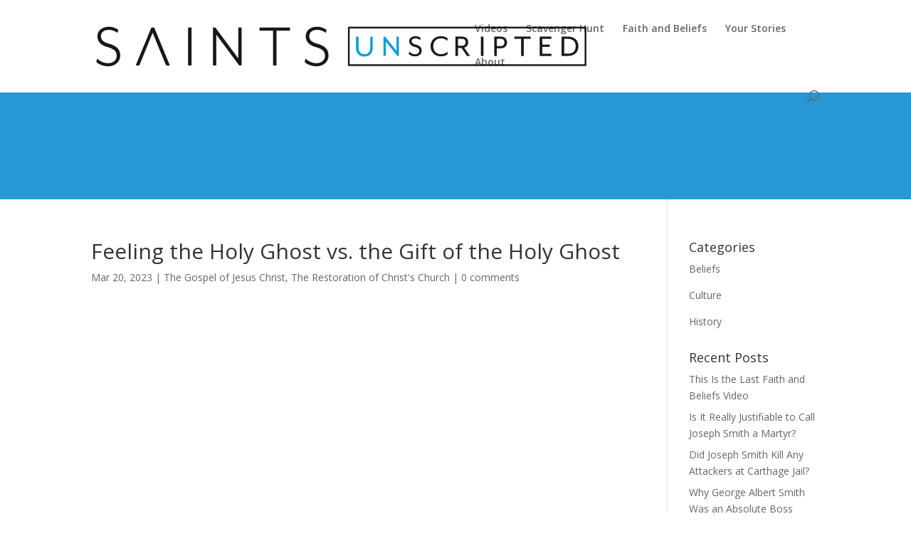

--- FILE ---
content_type: text/css
request_url: https://saintsunscripted.com/wp-content/themes/divi-child/style.css?ver=4.21.0
body_size: -285
content:
/*
Theme Name:     Divi-child
Description:    
Author:         pframe
Template:       Divi

(optional values you can add: Theme URI, Author URI, Version, License, License URI, Tags, Text Domain)
*/


--- FILE ---
content_type: text/plain
request_url: https://www.google-analytics.com/j/collect?v=1&_v=j102&a=1442998687&t=pageview&_s=1&dl=https%3A%2F%2Fsaintsunscripted.com%2Ffaith-and-beliefs%2Fthe-gospel-of-jesus-christ%2Ffeeling-holy-ghost-vs-gift-of-the-holy-ghost%2F&ul=en-us%40posix&dt=Feeling%20the%20Holy%20Ghost%20vs.%20the%20Gift%20of%20the%20Holy%20Ghost%20-%20Saints%20Unscripted&sr=1280x720&vp=1280x720&_u=YADAAEABAAAAACAAI~&jid=58977405&gjid=854778831&cid=849128715.1768608856&tid=UA-26371727-36&_gid=1710771900.1768608861&_r=1&_slc=1&gtm=45He61e1n81KRSV2J8v895530806za200zd895530806&gcd=13l3l3l3l1l1&dma=0&tag_exp=103116026~103200004~104527906~104528501~104684208~104684211~105391253~115938466~115938468~116682877~117041588&z=293666432
body_size: -570
content:
2,cG-JRCNCJEWEE

--- FILE ---
content_type: text/javascript
request_url: https://saintsunscripted.com/wp-content/themes/divi-child/touchswipe.js
body_size: 16564
content:
/*!
 * @fileOverview TouchSwipe - jQuery Plugin
 * @version 1.6.18
 *
 * @author Matt Bryson http://www.github.com/mattbryson
 * @see https://github.com/mattbryson/TouchSwipe-Jquery-Plugin
 * @see http://labs.rampinteractive.co.uk/touchSwipe/
 * @see http://plugins.jquery.com/project/touchSwipe
 * @license
 * Copyright (c) 2010-2015 Matt Bryson
 * Dual licensed under the MIT or GPL Version 2 licenses.
 *
 */
/*
 *
 * Changelog
 * $Date: 2010-12-12 (Wed, 12 Dec 2010) $
 * $version: 1.0.0
 * $version: 1.0.1 - removed multibyte comments
 *
 * $Date: 2011-21-02 (Mon, 21 Feb 2011) $
 * $version: 1.1.0 	- added allowPageScroll property to allow swiping and scrolling of page
 *					- changed handler signatures so one handler can be used for multiple events
 * $Date: 2011-23-02 (Wed, 23 Feb 2011) $
 * $version: 1.2.0 	- added click handler. This is fired if the user simply clicks and does not swipe. The event object and click target are passed to handler.
 *					- If you use the http://code.google.com/p/jquery-ui-for-ipad-and-iphone/ plugin, you can also assign jQuery mouse events to children of a touchSwipe object.
 * $version: 1.2.1 	- removed console log!
 *
 * $version: 1.2.2 	- Fixed bug where scope was not preserved in callback methods.
 *
 * $Date: 2011-28-04 (Thurs, 28 April 2011) $
 * $version: 1.2.4 	- Changed licence terms to be MIT or GPL inline with jQuery. Added check for support of touch events to stop non compatible browsers erroring.
 *
 * $Date: 2011-27-09 (Tues, 27 September 2011) $
 * $version: 1.2.5 	- Added support for testing swipes with mouse on desktop browser (thanks to https://github.com/joelhy)
 *
 * $Date: 2012-14-05 (Mon, 14 May 2012) $
 * $version: 1.2.6 	- Added timeThreshold between start and end touch, so user can ignore slow swipes (thanks to Mark Chase). Default is null, all swipes are detected
 *
 * $Date: 2012-05-06 (Tues, 05 June 2012) $
 * $version: 1.2.7 	- Changed time threshold to have null default for backwards compatibility. Added duration param passed back in events, and refactored how time is handled.
 *
 * $Date: 2012-05-06 (Tues, 05 June 2012) $
 * $version: 1.2.8 	- Added the possibility to return a value like null or false in the trigger callback. In that way we can control when the touch start/move should take effect or not (simply by returning in some cases return null; or return false;) This effects the ontouchstart/ontouchmove event.
 *
 * $Date: 2012-06-06 (Wed, 06 June 2012) $
 * $version: 1.3.0 	- Refactored whole plugin to allow for methods to be executed, as well as exposed defaults for user override. Added 'enable', 'disable', and 'destroy' methods
 *
 * $Date: 2012-05-06 (Fri, 05 June 2012) $
 * $version: 1.3.1 	- Bug fixes  - bind() with false as last argument is no longer supported in jQuery 1.6, also, if you just click, the duration is now returned correctly.
 *
 * $Date: 2012-29-07 (Sun, 29 July 2012) $
 * $version: 1.3.2	- Added fallbackToMouseEvents option to NOT capture mouse events on non touch devices.
 * 			- Added "all" fingers value to the fingers property, so any combination of fingers triggers the swipe, allowing event handlers to check the finger count
 *
 * $Date: 2012-09-08 (Thurs, 9 Aug 2012) $
 * $version: 1.3.3	- Code tidy prep for min version
 *
 * $Date: 2012-04-10 (wed, 4 Oct 2012) $
 * $version: 1.4.0	- Added pinch support, pinchIn and pinchOut
 *
 * $Date: 2012-11-10 (Thurs, 11 Oct 2012) $
 * $version: 1.5.0	- Added excludedElements, a jquery selector that specifies child elements that do NOT trigger swipes. By default, this is .noSwipe
 *
 * $Date: 2012-22-10 (Mon, 22 Oct 2012) $
 * $version: 1.5.1	- Fixed bug with jQuery 1.8 and trailing comma in excludedElements
 *					- Fixed bug with IE and eventPreventDefault()
 * $Date: 2013-01-12 (Fri, 12 Jan 2013) $
 * $version: 1.6.0	- Fixed bugs with pinching, mainly when both pinch and swipe enabled, as well as adding time threshold for multifinger gestures, so releasing one finger beofre the other doesnt trigger as single finger gesture.
 *					- made the demo site all static local HTML pages so they can be run locally by a developer
 *					- added jsDoc comments and added documentation for the plugin
 *					- code tidy
 *					- added triggerOnTouchLeave property that will end the event when the user swipes off the element.
 * $Date: 2013-03-23 (Sat, 23 Mar 2013) $
 * $version: 1.6.1	- Added support for ie8 touch events
 * $version: 1.6.2	- Added support for events binding with on / off / bind in jQ for all callback names.
 *                   - Deprecated the 'click' handler in favour of tap.
 *                   - added cancelThreshold property
 *                   - added option method to update init options at runtime
 * $version 1.6.3    - added doubletap, longtap events and longTapThreshold, doubleTapThreshold property
 *
 * $Date: 2013-04-04 (Thurs, 04 April 2013) $
 * $version 1.6.4    - Fixed bug with cancelThreshold introduced in 1.6.3, where swipe status no longer fired start event, and stopped once swiping back.
 *
 * $Date: 2013-08-24 (Sat, 24 Aug 2013) $
 * $version 1.6.5    - Merged a few pull requests fixing various bugs, added AMD support.
 *
 * $Date: 2014-06-04 (Wed, 04 June 2014) $
 * $version 1.6.6 	- Merge of pull requests.
 *    				- IE10 touch support
 *    				- Only prevent default event handling on valid swipe
 *    				- Separate license/changelog comment
 *    				- Detect if the swipe is valid at the end of the touch event.
 *    				- Pass fingerdata to event handlers.
 *    				- Add 'hold' gesture
 *    				- Be more tolerant about the tap distance
 *    				- Typos and minor fixes
 *
 * $Date: 2015-22-01 (Thurs, 22 Jan 2015) $
 * $version 1.6.7    - Added patch from https://github.com/mattbryson/TouchSwipe-Jquery-Plugin/issues/206 to fix memory leak
 *
 * $Date: 2015-2-2 (Mon, 2 Feb 2015) $
 * $version 1.6.8    - Added preventDefaultEvents option to proxy events regardless.
 *					- Fixed issue with swipe and pinch not triggering at the same time
 *
 * $Date: 2015-9-6 (Tues, 9 June 2015) $
 * $version 1.6.9    - Added PR from jdalton/hybrid to fix pointer events
 *					- Added scrolling demo
 *					- Added version property to plugin
 *
 * $Date: 2015-1-10 (Wed, 1 October 2015) $
 * $version 1.6.10    - Added PR from beatspace to fix tap events
 * $version 1.6.11    - Added PRs from indri-indri ( Doc tidyup), kkirsche ( Bower tidy up ), UziTech (preventDefaultEvents fixes )
 *					 - Allowed setting multiple options via .swipe("options", options_hash) and more simply .swipe(options_hash) or exisitng instances
 * $version 1.6.12    - Fixed bug with multi finger releases above 2 not triggering events
 *
 * $Date: 2015-12-18 (Fri, 18 December 2015) $
 * $version 1.6.13    - Added PRs
 *                    - Fixed #267 allowPageScroll not working correctly
 * $version 1.6.14    - Fixed #220 / #248 doubletap not firing with swipes, #223 commonJS compatible
 * $version 1.6.15    - More bug fixes
 *
 * $Date: 2016-04-29 (Fri, 29 April 2016) $
 * $version 1.6.16    - Swipes with 0 distance now allow default events to trigger.  So tapping any form elements or A tags will allow default interaction, but swiping will trigger a swipe.
 *                       Removed the a, input, select etc from the excluded Children list as the 0 distance tap solves that issue.
 * $Date: 2016-05-19  (Fri, 29 April 2016) $
 * $version 1.6.17     - Fixed context issue when calling instance methods via $("selector").swipe("method");
 * $version 1.6.18     - now honors fallbackToMouseEvents=false for MS Pointer events when a Mouse is used.
 * 
 * $Date: 2018-09-17  (Mon, 17 September 2018) $
 * $version 1.6.19     - replaced jQuery bind with on, replaced deprecated `navigator.pointerEvents` with `window.PointerEvents`
 */
/**
 * See (http://jquery.com/).
 * @name $
 * @class
 * See the jQuery Library  (http://jquery.com/) for full details.  This just
 * documents the function and classes that are added to jQuery by this plug-in.
 */
/**
 * See (http://jquery.com/)
 * @name fn
 * @class
 * See the jQuery Library  (http://jquery.com/) for full details.  This just
 * documents the function and classes that are added to jQuery by this plug-in.
 * @memberOf $
 */
(function(factory) {
    if (typeof define === 'function' && define.amd && define.amd.jQuery) {
      // AMD. Register as anonymous module.
      define(['jquery'], factory);
    } else if (typeof module !== 'undefined' && module.exports) {
      // CommonJS Module
      factory(require("jquery"));
    } else {
      // Browser globals.
      factory(jQuery);
    }
  }(function($) {
    "use strict";
    //Constants
    var VERSION = "1.6.18",
      LEFT = "left",
      RIGHT = "right",
      UP = "up",
      DOWN = "down",
      IN = "in",
      OUT = "out",
      NONE = "none",
      AUTO = "auto",
      SWIPE = "swipe",
      PINCH = "pinch",
      TAP = "tap",
      DOUBLE_TAP = "doubletap",
      LONG_TAP = "longtap",
      HOLD = "hold",
      HORIZONTAL = "horizontal",
      VERTICAL = "vertical",
      ALL_FINGERS = "all",
      DOUBLE_TAP_THRESHOLD = 10,
      PHASE_START = "start",
      PHASE_MOVE = "move",
      PHASE_END = "end",
      PHASE_CANCEL = "cancel",
      SUPPORTS_TOUCH = 'ontouchstart' in window,
      SUPPORTS_POINTER_IE10 = window.navigator.msPointerEnabled && !window.PointerEvent && !SUPPORTS_TOUCH,
      SUPPORTS_POINTER = (window.PointerEvent || window.navigator.msPointerEnabled) && !SUPPORTS_TOUCH,
      PLUGIN_NS = 'TouchSwipe';
    /**
    * The default configuration, and available options to configure touch swipe with.
    * You can set the default values by updating any of the properties prior to instantiation.
    * @name $.fn.swipe.defaults
    * @namespace
    * @property {int} [fingers=1] The number of fingers to detect in a swipe. Any swipes that do not meet this requirement will NOT trigger swipe handlers.
    * @property {int} [threshold=75] The number of pixels that the user must move their finger by before it is considered a swipe.
    * @property {int} [cancelThreshold=null] The number of pixels that the user must move their finger back from the original swipe direction to cancel the gesture.
    * @property {int} [pinchThreshold=20] The number of pixels that the user must pinch their finger by before it is considered a pinch.
    * @property {int} [maxTimeThreshold=null] Time, in milliseconds, between touchStart and touchEnd must NOT exceed in order to be considered a swipe.
    * @property {int} [fingerReleaseThreshold=250] Time in milliseconds between releasing multiple fingers.  If 2 fingers are down, and are released one after the other, if they are within this threshold, it counts as a simultaneous release.
    * @property {int} [longTapThreshold=500] Time in milliseconds between tap and release for a long tap
    * @property {int} [doubleTapThreshold=200] Time in milliseconds between 2 taps to count as a double tap
    * @property {function} [swipe=null] A handler to catch all swipes. See {@link $.fn.swipe#event:swipe}
    * @property {function} [swipeLeft=null] A handler that is triggered for "left" swipes. See {@link $.fn.swipe#event:swipeLeft}
    * @property {function} [swipeRight=null] A handler that is triggered for "right" swipes. See {@link $.fn.swipe#event:swipeRight}
    * @property {function} [swipeUp=null] A handler that is triggered for "up" swipes. See {@link $.fn.swipe#event:swipeUp}
    * @property {function} [swipeDown=null] A handler that is triggered for "down" swipes. See {@link $.fn.swipe#event:swipeDown}
    * @property {function} [swipeStatus=null] A handler triggered for every phase of the swipe. See {@link $.fn.swipe#event:swipeStatus}
    * @property {function} [pinchIn=null] A handler triggered for pinch in events. See {@link $.fn.swipe#event:pinchIn}
    * @property {function} [pinchOut=null] A handler triggered for pinch out events. See {@link $.fn.swipe#event:pinchOut}
    * @property {function} [pinchStatus=null] A handler triggered for every phase of a pinch. See {@link $.fn.swipe#event:pinchStatus}
    * @property {function} [tap=null] A handler triggered when a user just taps on the item, rather than swipes it. If they do not move, tap is triggered, if they do move, it is not.
    * @property {function} [doubleTap=null] A handler triggered when a user double taps on the item. The delay between taps can be set with the doubleTapThreshold property. See {@link $.fn.swipe.defaults#doubleTapThreshold}
    * @property {function} [longTap=null] A handler triggered when a user long taps on the item. The delay between start and end can be set with the longTapThreshold property. See {@link $.fn.swipe.defaults#longTapThreshold}
    * @property (function) [hold=null] A handler triggered when a user reaches longTapThreshold on the item. See {@link $.fn.swipe.defaults#longTapThreshold}
    * @property {boolean} [triggerOnTouchEnd=true] If true, the swipe events are triggered when the touch end event is received (user releases finger).  If false, it will be triggered on reaching the threshold, and then cancel the touch event automatically.
    * @property {boolean} [triggerOnTouchLeave=false] If true, then when the user leaves the swipe object, the swipe will end and trigger appropriate handlers.
    * @property {string|undefined} [allowPageScroll='auto'] How the browser handles page scrolls when the user is swiping on a touchSwipe object. See {@link $.fn.swipe.pageScroll}.  <br/><br/>
                      <code>"auto"</code> : all undefined swipes will cause the page to scroll in that direction. <br/>
                      <code>"none"</code> : the page will not scroll when user swipes. <br/>
                      <code>"horizontal"</code> : will force page to scroll on horizontal swipes. <br/>
                      <code>"vertical"</code> : will force page to scroll on vertical swipes. <br/>
    * @property {boolean} [fallbackToMouseEvents=true] If true mouse events are used when run on a non touch device, false will stop swipes being triggered by mouse events on non touch devices.
    * @property {string} [excludedElements=".noSwipe"] A jquery selector that specifies child elements that do NOT trigger swipes. By default this excludes elements with the class .noSwipe .
    * @property {boolean} [preventDefaultEvents=true] by default default events are cancelled, so the page doesn't move.  You can disable this so both native events fire as well as your handlers.
    */
    var defaults = {
      fingers: 1,
      threshold: 75,
      cancelThreshold: null,
      pinchThreshold: 20,
      maxTimeThreshold: null,
      fingerReleaseThreshold: 250,
      longTapThreshold: 500,
      doubleTapThreshold: 200,
      swipe: null,
      swipeLeft: null,
      swipeRight: null,
      swipeUp: null,
      swipeDown: null,
      swipeStatus: null,
      pinchIn: null,
      pinchOut: null,
      pinchStatus: null,
      click: null, //Deprecated since 1.6.2
      tap: null,
      doubleTap: null,
      longTap: null,
      hold: null,
      triggerOnTouchEnd: true,
      triggerOnTouchLeave: false,
      allowPageScroll: "auto",
      fallbackToMouseEvents: true,
      excludedElements: ".noSwipe",
      preventDefaultEvents: true
    };
    /**
     * Applies TouchSwipe behaviour to one or more jQuery objects.
     * The TouchSwipe plugin can be instantiated via this method, or methods within
     * TouchSwipe can be executed via this method as per jQuery plugin architecture.
     * An existing plugin can have its options changed simply by re calling .swipe(options)
     * @see TouchSwipe
     * @class
     * @param {Mixed} method If the current DOMNode is a TouchSwipe object, and <code>method</code> is a TouchSwipe method, then
     * the <code>method</code> is executed, and any following arguments are passed to the TouchSwipe method.
     * If <code>method</code> is an object, then the TouchSwipe class is instantiated on the current DOMNode, passing the
     * configuration properties defined in the object. See TouchSwipe
     *
     */
    $.fn.swipe = function(method) {
      var $this = $(this),
        plugin = $this.data(PLUGIN_NS);
      //Check if we are already instantiated and trying to execute a method
      if (plugin && typeof method === 'string') {
        if (plugin[method]) {
          return plugin[method].apply(plugin, Array.prototype.slice.call(arguments, 1));
        } else {
          $.error('Method ' + method + ' does not exist on jQuery.swipe');
        }
      }
      //Else update existing plugin with new options hash
      else if (plugin && typeof method === 'object') {
        plugin['option'].apply(plugin, arguments);
      }
      //Else not instantiated and trying to pass init object (or nothing)
      else if (!plugin && (typeof method === 'object' || !method)) {
        return init.apply(this, arguments);
      }
      return $this;
    };
    /**
     * The version of the plugin
     * @readonly
     */
    $.fn.swipe.version = VERSION;
    //Expose our defaults so a user could override the plugin defaults
    $.fn.swipe.defaults = defaults;
    /**
     * The phases that a touch event goes through.  The <code>phase</code> is passed to the event handlers.
     * These properties are read only, attempting to change them will not alter the values passed to the event handlers.
     * @namespace
     * @readonly
     * @property {string} PHASE_START Constant indicating the start phase of the touch event. Value is <code>"start"</code>.
     * @property {string} PHASE_MOVE Constant indicating the move phase of the touch event. Value is <code>"move"</code>.
     * @property {string} PHASE_END Constant indicating the end phase of the touch event. Value is <code>"end"</code>.
     * @property {string} PHASE_CANCEL Constant indicating the cancel phase of the touch event. Value is <code>"cancel"</code>.
     */
    $.fn.swipe.phases = {
      PHASE_START: PHASE_START,
      PHASE_MOVE: PHASE_MOVE,
      PHASE_END: PHASE_END,
      PHASE_CANCEL: PHASE_CANCEL
    };
    /**
     * The direction constants that are passed to the event handlers.
     * These properties are read only, attempting to change them will not alter the values passed to the event handlers.
     * @namespace
     * @readonly
     * @property {string} LEFT Constant indicating the left direction. Value is <code>"left"</code>.
     * @property {string} RIGHT Constant indicating the right direction. Value is <code>"right"</code>.
     * @property {string} UP Constant indicating the up direction. Value is <code>"up"</code>.
     * @property {string} DOWN Constant indicating the down direction. Value is <code>"cancel"</code>.
     * @property {string} IN Constant indicating the in direction. Value is <code>"in"</code>.
     * @property {string} OUT Constant indicating the out direction. Value is <code>"out"</code>.
     */
    $.fn.swipe.directions = {
      LEFT: LEFT,
      RIGHT: RIGHT,
      UP: UP,
      DOWN: DOWN,
      IN: IN,
      OUT: OUT
    };
    /**
     * The page scroll constants that can be used to set the value of <code>allowPageScroll</code> option
     * These properties are read only
     * @namespace
     * @readonly
     * @see $.fn.swipe.defaults#allowPageScroll
     * @property {string} NONE Constant indicating no page scrolling is allowed. Value is <code>"none"</code>.
     * @property {string} HORIZONTAL Constant indicating horizontal page scrolling is allowed. Value is <code>"horizontal"</code>.
     * @property {string} VERTICAL Constant indicating vertical page scrolling is allowed. Value is <code>"vertical"</code>.
     * @property {string} AUTO Constant indicating either horizontal or vertical will be allowed, depending on the swipe handlers registered. Value is <code>"auto"</code>.
     */
    $.fn.swipe.pageScroll = {
      NONE: NONE,
      HORIZONTAL: HORIZONTAL,
      VERTICAL: VERTICAL,
      AUTO: AUTO
    };
    /**
     * Constants representing the number of fingers used in a swipe.  These are used to set both the value of <code>fingers</code> in the
     * options object, as well as the value of the <code>fingers</code> event property.
     * These properties are read only, attempting to change them will not alter the values passed to the event handlers.
     * @namespace
     * @readonly
     * @see $.fn.swipe.defaults#fingers
     * @property {string} ONE Constant indicating 1 finger is to be detected / was detected. Value is <code>1</code>.
     * @property {string} TWO Constant indicating 2 fingers are to be detected / were detected. Value is <code>2</code>.
     * @property {string} THREE Constant indicating 3 finger are to be detected / were detected. Value is <code>3</code>.
     * @property {string} FOUR Constant indicating 4 finger are to be detected / were detected. Not all devices support this. Value is <code>4</code>.
     * @property {string} FIVE Constant indicating 5 finger are to be detected / were detected. Not all devices support this. Value is <code>5</code>.
     * @property {string} ALL Constant indicating any combination of finger are to be detected.  Value is <code>"all"</code>.
     */
    $.fn.swipe.fingers = {
      ONE: 1,
      TWO: 2,
      THREE: 3,
      FOUR: 4,
      FIVE: 5,
      ALL: ALL_FINGERS
    };
    /**
     * Initialise the plugin for each DOM element matched
     * This creates a new instance of the main TouchSwipe class for each DOM element, and then
     * saves a reference to that instance in the elements data property.
     * @internal
     */
    function init(options) {
      //Prep and extend the options
      if (options && (options.allowPageScroll === undefined && (options.swipe !== undefined || options.swipeStatus !== undefined))) {
        options.allowPageScroll = NONE;
      }
      //Check for deprecated options
      //Ensure that any old click handlers are assigned to the new tap, unless we have a tap
      if (options.click !== undefined && options.tap === undefined) {
        options.tap = options.click;
      }
      if (!options) {
        options = {};
      }
      //pass empty object so we dont modify the defaults
      options = $.extend({}, $.fn.swipe.defaults, options);
      //For each element instantiate the plugin
      return this.each(function() {
        var $this = $(this);
        //Check we havent already initialised the plugin
        var plugin = $this.data(PLUGIN_NS);
        if (!plugin) {
          plugin = new TouchSwipe(this, options);
          $this.data(PLUGIN_NS, plugin);
        }
      });
    }
    /**
     * Main TouchSwipe Plugin Class.
     * Do not use this to construct your TouchSwipe object, use the jQuery plugin method $.fn.swipe(); {@link $.fn.swipe}
     * @private
     * @name TouchSwipe
     * @param {DOMNode} element The HTML DOM object to apply to plugin to
     * @param {Object} options The options to configure the plugin with.  @link {$.fn.swipe.defaults}
     * @see $.fh.swipe.defaults
     * @see $.fh.swipe
     * @class
     */
    function TouchSwipe(element, options) {
      //take a local/instacne level copy of the options - should make it this.options really...
      var options = $.extend({}, options);
      var useTouchEvents = (SUPPORTS_TOUCH || SUPPORTS_POINTER || !options.fallbackToMouseEvents),
        START_EV = useTouchEvents ? (SUPPORTS_POINTER ? (SUPPORTS_POINTER_IE10 ? 'MSPointerDown' : 'pointerdown') : 'touchstart') : 'mousedown',
        MOVE_EV = useTouchEvents ? (SUPPORTS_POINTER ? (SUPPORTS_POINTER_IE10 ? 'MSPointerMove' : 'pointermove') : 'touchmove') : 'mousemove',
        END_EV = useTouchEvents ? (SUPPORTS_POINTER ? (SUPPORTS_POINTER_IE10 ? 'MSPointerUp' : 'pointerup') : 'touchend') : 'mouseup',
        LEAVE_EV = useTouchEvents ? (SUPPORTS_POINTER ? 'mouseleave' : null) : 'mouseleave', //we manually detect leave on touch devices, so null event here
        CANCEL_EV = (SUPPORTS_POINTER ? (SUPPORTS_POINTER_IE10 ? 'MSPointerCancel' : 'pointercancel') : 'touchcancel');
      //touch properties
      var distance = 0,
        direction = null,
        currentDirection = null,
        duration = 0,
        startTouchesDistance = 0,
        endTouchesDistance = 0,
        pinchZoom = 1,
        pinchDistance = 0,
        pinchDirection = 0,
        maximumsMap = null;
      //jQuery wrapped element for this instance
      var $element = $(element);
      //Current phase of th touch cycle
      var phase = "start";
      // the current number of fingers being used.
      var fingerCount = 0;
      //track mouse points / delta
      var fingerData = {};
      //track times
      var startTime = 0,
        endTime = 0,
        previousTouchEndTime = 0,
        fingerCountAtRelease = 0,
        doubleTapStartTime = 0;
      //Timeouts
      var singleTapTimeout = null,
        holdTimeout = null;
      // Add gestures to all swipable areas if supported
      try {
        $element.on(START_EV, touchStart);
        $element.on(CANCEL_EV, touchCancel);
      } catch (e) {
        $.error('events not supported ' + START_EV + ',' + CANCEL_EV + ' on jQuery.swipe');
      }
      //
      //Public methods
      //
      /**
       * re-enables the swipe plugin with the previous configuration
       * @function
       * @name $.fn.swipe#enable
       * @return {DOMNode} The Dom element that was registered with TouchSwipe
       * @example $("#element").swipe("enable");
       */
      this.enable = function() {
        //Incase we are already enabled, clean up...
        this.disable();
        $element.on(START_EV, touchStart);
        $element.on(CANCEL_EV, touchCancel);
        return $element;
      };
      /**
       * disables the swipe plugin
       * @function
       * @name $.fn.swipe#disable
       * @return {DOMNode} The Dom element that is now registered with TouchSwipe
       * @example $("#element").swipe("disable");
       */
      this.disable = function() {
        removeListeners();
        return $element;
      };
      /**
       * Destroy the swipe plugin completely. To use any swipe methods, you must re initialise the plugin.
       * @function
       * @name $.fn.swipe#destroy
       * @example $("#element").swipe("destroy");
       */
      this.destroy = function() {
        removeListeners();
        $element.data(PLUGIN_NS, null);
        $element = null;
      };
      /**
       * Allows run time updating of the swipe configuration options.
       * @function
       * @name $.fn.swipe#option
       * @param {String} property The option property to get or set, or a has of multiple options to set
       * @param {Object} [value] The value to set the property to
       * @return {Object} If only a property name is passed, then that property value is returned. If nothing is passed the current options hash is returned.
       * @example $("#element").swipe("option", "threshold"); // return the threshold
       * @example $("#element").swipe("option", "threshold", 100); // set the threshold after init
       * @example $("#element").swipe("option", {threshold:100, fingers:3} ); // set multiple properties after init
       * @example $("#element").swipe({threshold:100, fingers:3} ); // set multiple properties after init - the "option" method is optional!
       * @example $("#element").swipe("option"); // Return the current options hash
       * @see $.fn.swipe.defaults
       *
       */
      this.option = function(property, value) {
        if (typeof property === 'object') {
          options = $.extend(options, property);
        } else if (options[property] !== undefined) {
          if (value === undefined) {
            return options[property];
          } else {
            options[property] = value;
          }
        } else if (!property) {
          return options;
        } else {
          $.error('Option ' + property + ' does not exist on jQuery.swipe.options');
        }
        return null;
      }
      //
      // Private methods
      //
      //
      // EVENTS
      //
      /**
       * Event handler for a touch start event.
       * Stops the default click event from triggering and stores where we touched
       * @inner
       * @param {object} jqEvent The normalised jQuery event object.
       */
      function touchStart(jqEvent) {
        //If we already in a touch event (a finger already in use) then ignore subsequent ones..
        if (getTouchInProgress()) {
          return;
        }
        //Check if this element matches any in the excluded elements selectors,  or its parent is excluded, if so, DON'T swipe
        if ($(jqEvent.target).closest(options.excludedElements, $element).length > 0) {
          return;
        }
        //As we use Jquery bind for events, we need to target the original event object
        //If these events are being programmatically triggered, we don't have an original event object, so use the Jq one.
        var event = jqEvent.originalEvent ? jqEvent.originalEvent : jqEvent;
        //If we have a pointer event, whoes type is 'mouse' and we have said NO mouse events, then dont do anything.
        if(event.pointerType && event.pointerType=="mouse" && options.fallbackToMouseEvents==false) {
          return;
        };
        var ret,
          touches = event.touches,
          evt = touches ? touches[0] : event;
        phase = PHASE_START;
        //If we support touches, get the finger count
        if (touches) {
          // get the total number of fingers touching the screen
          fingerCount = touches.length;
        }
        //Else this is the desktop, so stop the browser from dragging content
        else if (options.preventDefaultEvents !== false) {
          jqEvent.preventDefault(); //call this on jq event so we are cross browser
        }
        //clear vars..
        distance = 0;
        direction = null;
        currentDirection=null;
        pinchDirection = null;
        duration = 0;
        startTouchesDistance = 0;
        endTouchesDistance = 0;
        pinchZoom = 1;
        pinchDistance = 0;
        maximumsMap = createMaximumsData();
        cancelMultiFingerRelease();
        //Create the default finger data
        createFingerData(0, evt);
        // check the number of fingers is what we are looking for, or we are capturing pinches
        if (!touches || (fingerCount === options.fingers || options.fingers === ALL_FINGERS) || hasPinches()) {
          // get the coordinates of the touch
          startTime = getTimeStamp();
          if (fingerCount == 2) {
            //Keep track of the initial pinch distance, so we can calculate the diff later
            //Store second finger data as start
            createFingerData(1, touches[1]);
            startTouchesDistance = endTouchesDistance = calculateTouchesDistance(fingerData[0].start, fingerData[1].start);
          }
          if (options.swipeStatus || options.pinchStatus) {
            ret = triggerHandler(event, phase);
          }
        } else {
          //A touch with more or less than the fingers we are looking for, so cancel
          ret = false;
        }
        //If we have a return value from the users handler, then return and cancel
        if (ret === false) {
          phase = PHASE_CANCEL;
          triggerHandler(event, phase);
          return ret;
        } else {
          if (options.hold) {
            holdTimeout = setTimeout($.proxy(function() {
              //Trigger the event
              $element.trigger('hold', [event.target]);
              //Fire the callback
              if (options.hold) {
                ret = options.hold.call($element, event, event.target);
              }
            }, this), options.longTapThreshold);
          }
          setTouchInProgress(true);
        }
        return null;
      };
      /**
       * Event handler for a touch move event.
       * If we change fingers during move, then cancel the event
       * @inner
       * @param {object} jqEvent The normalised jQuery event object.
       */
      function touchMove(jqEvent) {
        //As we use Jquery bind for events, we need to target the original event object
        //If these events are being programmatically triggered, we don't have an original event object, so use the Jq one.
        var event = jqEvent.originalEvent ? jqEvent.originalEvent : jqEvent;
        //If we are ending, cancelling, or within the threshold of 2 fingers being released, don't track anything..
        if (phase === PHASE_END || phase === PHASE_CANCEL || inMultiFingerRelease())
          return;
        var ret,
          touches = event.touches,
          evt = touches ? touches[0] : event;
        //Update the  finger data
        var currentFinger = updateFingerData(evt);
        endTime = getTimeStamp();
        if (touches) {
          fingerCount = touches.length;
        }
        if (options.hold) {
          clearTimeout(holdTimeout);
        }
        phase = PHASE_MOVE;
        //If we have 2 fingers get Touches distance as well
        if (fingerCount == 2) {
          //Keep track of the initial pinch distance, so we can calculate the diff later
          //We do this here as well as the start event, in case they start with 1 finger, and the press 2 fingers
          if (startTouchesDistance == 0) {
            //Create second finger if this is the first time...
            createFingerData(1, touches[1]);
            startTouchesDistance = endTouchesDistance = calculateTouchesDistance(fingerData[0].start, fingerData[1].start);
          } else {
            //Else just update the second finger
            updateFingerData(touches[1]);
            endTouchesDistance = calculateTouchesDistance(fingerData[0].end, fingerData[1].end);
            pinchDirection = calculatePinchDirection(fingerData[0].end, fingerData[1].end);
          }
          pinchZoom = calculatePinchZoom(startTouchesDistance, endTouchesDistance);
          pinchDistance = Math.abs(startTouchesDistance - endTouchesDistance);
        }
        if ((fingerCount === options.fingers || options.fingers === ALL_FINGERS) || !touches || hasPinches()) {
          //The overall direction of the swipe. From start to now.
          direction = calculateDirection(currentFinger.start, currentFinger.end);
          //The immediate direction of the swipe, direction between the last movement and this one.
          currentDirection = calculateDirection(currentFinger.last, currentFinger.end);
          //Check if we need to prevent default event (page scroll / pinch zoom) or not
          validateDefaultEvent(jqEvent, currentDirection);
          //Distance and duration are all off the main finger
          distance = calculateDistance(currentFinger.start, currentFinger.end);
          duration = calculateDuration();
          //Cache the maximum distance we made in this direction
          setMaxDistance(direction, distance);
          //Trigger status handler
          ret = triggerHandler(event, phase);
          //If we trigger end events when threshold are met, or trigger events when touch leaves element
          if (!options.triggerOnTouchEnd || options.triggerOnTouchLeave) {
            var inBounds = true;
            //If checking if we leave the element, run the bounds check (we can use touchleave as its not supported on webkit)
            if (options.triggerOnTouchLeave) {
              var bounds = getbounds(this);
              inBounds = isInBounds(currentFinger.end, bounds);
            }
            //Trigger end handles as we swipe if thresholds met or if we have left the element if the user has asked to check these..
            if (!options.triggerOnTouchEnd && inBounds) {
              phase = getNextPhase(PHASE_MOVE);
            }
            //We end if out of bounds here, so set current phase to END, and check if its modified
            else if (options.triggerOnTouchLeave && !inBounds) {
              phase = getNextPhase(PHASE_END);
            }
            if (phase == PHASE_CANCEL || phase == PHASE_END) {
              triggerHandler(event, phase);
            }
          }
        } else {
          phase = PHASE_CANCEL;
          triggerHandler(event, phase);
        }
        if (ret === false) {
          phase = PHASE_CANCEL;
          triggerHandler(event, phase);
        }
      }
      /**
       * Event handler for a touch end event.
       * Calculate the direction and trigger events
       * @inner
       * @param {object} jqEvent The normalised jQuery event object.
       */
      function touchEnd(jqEvent) {
        //As we use Jquery bind for events, we need to target the original event object
        //If these events are being programmatically triggered, we don't have an original event object, so use the Jq one.
        var event = jqEvent.originalEvent ? jqEvent.originalEvent : jqEvent,
          touches = event.touches;
        //If we are still in a touch with the device wait a fraction and see if the other finger comes up
        //if it does within the threshold, then we treat it as a multi release, not a single release and end the touch / swipe
        if (touches) {
          if (touches.length && !inMultiFingerRelease()) {
            startMultiFingerRelease(event);
            return true;
          } else if (touches.length && inMultiFingerRelease()) {
            return true;
          }
        }
        //If a previous finger has been released, check how long ago, if within the threshold, then assume it was a multifinger release.
        //This is used to allow 2 fingers to release fractionally after each other, whilst maintaining the event as containing 2 fingers, not 1
        if (inMultiFingerRelease()) {
          fingerCount = fingerCountAtRelease;
        }
        //Set end of swipe
        endTime = getTimeStamp();
        //Get duration incase move was never fired
        duration = calculateDuration();
        //If we trigger handlers at end of swipe OR, we trigger during, but they didnt trigger and we are still in the move phase
        if (didSwipeBackToCancel() || !validateSwipeDistance()) {
          phase = PHASE_CANCEL;
          triggerHandler(event, phase);
        } else if (options.triggerOnTouchEnd || (options.triggerOnTouchEnd === false && phase === PHASE_MOVE)) {
          //call this on jq event so we are cross browser
          if (options.preventDefaultEvents !== false && jqEvent.cancelable !== false) {
            jqEvent.preventDefault();
          }
          phase = PHASE_END;
          triggerHandler(event, phase);
        }
        //Special cases - A tap should always fire on touch end regardless,
        //So here we manually trigger the tap end handler by itself
        //We dont run trigger handler as it will re-trigger events that may have fired already
        else if (!options.triggerOnTouchEnd && hasTap()) {
          //Trigger the pinch events...
          phase = PHASE_END;
          triggerHandlerForGesture(event, phase, TAP);
        } else if (phase === PHASE_MOVE) {
          phase = PHASE_CANCEL;
          triggerHandler(event, phase);
        }
        setTouchInProgress(false);
        return null;
      }
      /**
       * Event handler for a touch cancel event.
       * Clears current vars
       * @inner
       */
      function touchCancel() {
        // reset the variables back to default values
        fingerCount = 0;
        endTime = 0;
        startTime = 0;
        startTouchesDistance = 0;
        endTouchesDistance = 0;
        pinchZoom = 1;
        //If we were in progress of tracking a possible multi touch end, then re set it.
        cancelMultiFingerRelease();
        setTouchInProgress(false);
      }
      /**
       * Event handler for a touch leave event.
       * This is only triggered on desktops, in touch we work this out manually
       * as the touchleave event is not supported in webkit
       * @inner
       */
      function touchLeave(jqEvent) {
        //If these events are being programmatically triggered, we don't have an original event object, so use the Jq one.
        var event = jqEvent.originalEvent ? jqEvent.originalEvent : jqEvent;
        //If we have the trigger on leave property set....
        if (options.triggerOnTouchLeave) {
          phase = getNextPhase(PHASE_END);
          triggerHandler(event, phase);
        }
      }
      /**
       * Removes all listeners that were associated with the plugin
       * @inner
       */
      function removeListeners() {
        $element.off(START_EV, touchStart);
        $element.off(CANCEL_EV, touchCancel);
        $element.off(MOVE_EV, touchMove);
        $element.off(END_EV, touchEnd);
        //we only have leave events on desktop, we manually calculate leave on touch as its not supported in webkit
        if (LEAVE_EV) {
          $element.off(LEAVE_EV, touchLeave);
        }
        setTouchInProgress(false);
      }
      /**
       * Checks if the time and distance thresholds have been met, and if so then the appropriate handlers are fired.
       */
      function getNextPhase(currentPhase) {
        var nextPhase = currentPhase;
        // Ensure we have valid swipe (under time and over distance  and check if we are out of bound...)
        var validTime = validateSwipeTime();
        var validDistance = validateSwipeDistance();
        var didCancel = didSwipeBackToCancel();
        //If we have exceeded our time, then cancel
        if (!validTime || didCancel) {
          nextPhase = PHASE_CANCEL;
        }
        //Else if we are moving, and have reached distance then end
        else if (validDistance && currentPhase == PHASE_MOVE && (!options.triggerOnTouchEnd || options.triggerOnTouchLeave)) {
          nextPhase = PHASE_END;
        }
        //Else if we have ended by leaving and didn't reach distance, then cancel
        else if (!validDistance && currentPhase == PHASE_END && options.triggerOnTouchLeave) {
          nextPhase = PHASE_CANCEL;
        }
        return nextPhase;
      }
      /**
       * Trigger the relevant event handler
       * The handlers are passed the original event, the element that was swiped, and in the case of the catch all handler, the direction that was swiped, "left", "right", "up", or "down"
       * @param {object} event the original event object
       * @param {string} phase the phase of the swipe (start, end cancel etc) {@link $.fn.swipe.phases}
       * @inner
       */
      function triggerHandler(event, phase) {
        var ret,
          touches = event.touches;
        // SWIPE GESTURES
        if (didSwipe() || hasSwipes()) {
            ret = triggerHandlerForGesture(event, phase, SWIPE);
        }
        // PINCH GESTURES (if the above didn't cancel)
        if ((didPinch() || hasPinches()) && ret !== false) {
            ret = triggerHandlerForGesture(event, phase, PINCH);
        }
        // CLICK / TAP (if the above didn't cancel)
        if (didDoubleTap() && ret !== false) {
          //Trigger the tap events...
          ret = triggerHandlerForGesture(event, phase, DOUBLE_TAP);
        }
        // CLICK / TAP (if the above didn't cancel)
        else if (didLongTap() && ret !== false) {
          //Trigger the tap events...
          ret = triggerHandlerForGesture(event, phase, LONG_TAP);
        }
        // CLICK / TAP (if the above didn't cancel)
        else if (didTap() && ret !== false) {
          //Trigger the tap event..
          ret = triggerHandlerForGesture(event, phase, TAP);
        }
        // If we are cancelling the gesture, then manually trigger the reset handler
        if (phase === PHASE_CANCEL) {
          touchCancel(event);
        }
        // If we are ending the gesture, then manually trigger the reset handler IF all fingers are off
        if (phase === PHASE_END) {
          //If we support touch, then check that all fingers are off before we cancel
          if (touches) {
            if (!touches.length) {
              touchCancel(event);
            }
          } else {
            touchCancel(event);
          }
        }
        return ret;
      }
      /**
       * Trigger the relevant event handler
       * The handlers are passed the original event, the element that was swiped, and in the case of the catch all handler, the direction that was swiped, "left", "right", "up", or "down"
       * @param {object} event the original event object
       * @param {string} phase the phase of the swipe (start, end cancel etc) {@link $.fn.swipe.phases}
       * @param {string} gesture the gesture to trigger a handler for : PINCH or SWIPE {@link $.fn.swipe.gestures}
       * @return Boolean False, to indicate that the event should stop propagation, or void.
       * @inner
       */
      function triggerHandlerForGesture(event, phase, gesture) {
        var ret;
        //SWIPES....
        if (gesture == SWIPE) {
          //Trigger status every time..
          $element.trigger('swipeStatus', [phase, direction || null, distance || 0, duration || 0, fingerCount, fingerData, currentDirection]);
          if (options.swipeStatus) {
            ret = options.swipeStatus.call($element, event, phase, direction || null, distance || 0, duration || 0, fingerCount, fingerData, currentDirection);
            //If the status cancels, then dont run the subsequent event handlers..
            if (ret === false) return false;
          }
          if (phase == PHASE_END && validateSwipe()) {
            //Cancel any taps that were in progress...
            clearTimeout(singleTapTimeout);
            clearTimeout(holdTimeout);
            $element.trigger('swipe', [direction, distance, duration, fingerCount, fingerData, currentDirection]);
            if (options.swipe) {
              ret = options.swipe.call($element, event, direction, distance, duration, fingerCount, fingerData, currentDirection);
              //If the status cancels, then dont run the subsequent event handlers..
              if (ret === false) return false;
            }
            //trigger direction specific event handlers
            switch (direction) {
              case LEFT:
                $element.trigger('swipeLeft', [direction, distance, duration, fingerCount, fingerData, currentDirection]);
                if (options.swipeLeft) {
                  ret = options.swipeLeft.call($element, event, direction, distance, duration, fingerCount, fingerData, currentDirection);
                }
                break;
              case RIGHT:
                $element.trigger('swipeRight', [direction, distance, duration, fingerCount, fingerData, currentDirection]);
                if (options.swipeRight) {
                  ret = options.swipeRight.call($element, event, direction, distance, duration, fingerCount, fingerData, currentDirection);
                }
                break;
              case UP:
                $element.trigger('swipeUp', [direction, distance, duration, fingerCount, fingerData, currentDirection]);
                if (options.swipeUp) {
                  ret = options.swipeUp.call($element, event, direction, distance, duration, fingerCount, fingerData, currentDirection);
                }
                break;
              case DOWN:
                $element.trigger('swipeDown', [direction, distance, duration, fingerCount, fingerData, currentDirection]);
                if (options.swipeDown) {
                  ret = options.swipeDown.call($element, event, direction, distance, duration, fingerCount, fingerData, currentDirection);
                }
                break;
            }
          }
        }
        //PINCHES....
        if (gesture == PINCH) {
          $element.trigger('pinchStatus', [phase, pinchDirection || null, pinchDistance || 0, duration || 0, fingerCount, pinchZoom, fingerData]);
          if (options.pinchStatus) {
            ret = options.pinchStatus.call($element, event, phase, pinchDirection || null, pinchDistance || 0, duration || 0, fingerCount, pinchZoom, fingerData);
            //If the status cancels, then dont run the subsequent event handlers..
            if (ret === false) return false;
          }
          if (phase == PHASE_END && validatePinch()) {
            switch (pinchDirection) {
              case IN:
                $element.trigger('pinchIn', [pinchDirection || null, pinchDistance || 0, duration || 0, fingerCount, pinchZoom, fingerData]);
                if (options.pinchIn) {
                  ret = options.pinchIn.call($element, event, pinchDirection || null, pinchDistance || 0, duration || 0, fingerCount, pinchZoom, fingerData);
                }
                break;
              case OUT:
                $element.trigger('pinchOut', [pinchDirection || null, pinchDistance || 0, duration || 0, fingerCount, pinchZoom, fingerData]);
                if (options.pinchOut) {
                  ret = options.pinchOut.call($element, event, pinchDirection || null, pinchDistance || 0, duration || 0, fingerCount, pinchZoom, fingerData);
                }
                break;
            }
          }
        }
        if (gesture == TAP) {
          if (phase === PHASE_CANCEL || phase === PHASE_END) {
            clearTimeout(singleTapTimeout);
            clearTimeout(holdTimeout);
            //If we are also looking for doubelTaps, wait incase this is one...
            if (hasDoubleTap() && !inDoubleTap()) {
              doubleTapStartTime = getTimeStamp();
              //Now wait for the double tap timeout, and trigger this single tap
              //if its not cancelled by a double tap
              singleTapTimeout = setTimeout($.proxy(function() {
                doubleTapStartTime = null;
                $element.trigger('tap', [event.target]);
                if (options.tap) {
                  ret = options.tap.call($element, event, event.target);
                }
              }, this), options.doubleTapThreshold);
            } else {
              doubleTapStartTime = null;
              $element.trigger('tap', [event.target]);
              if (options.tap) {
                ret = options.tap.call($element, event, event.target);
              }
            }
          }
        } else if (gesture == DOUBLE_TAP) {
          if (phase === PHASE_CANCEL || phase === PHASE_END) {
            clearTimeout(singleTapTimeout);
            clearTimeout(holdTimeout);
            doubleTapStartTime = null;
            $element.trigger('doubletap', [event.target]);
            if (options.doubleTap) {
              ret = options.doubleTap.call($element, event, event.target);
            }
          }
        } else if (gesture == LONG_TAP) {
          if (phase === PHASE_CANCEL || phase === PHASE_END) {
            clearTimeout(singleTapTimeout);
            doubleTapStartTime = null;
            $element.trigger('longtap', [event.target]);
            if (options.longTap) {
              ret = options.longTap.call($element, event, event.target);
            }
          }
        }
        return ret;
      }
      //
      // GESTURE VALIDATION
      //
      /**
       * Checks the user has swipe far enough
       * @return Boolean if <code>threshold</code> has been set, return true if the threshold was met, else false.
       * If no threshold was set, then we return true.
       * @inner
       */
      function validateSwipeDistance() {
        var valid = true;
        //If we made it past the min swipe distance..
        if (options.threshold !== null) {
          valid = distance >= options.threshold;
        }
        return valid;
      }
      /**
       * Checks the user has swiped back to cancel.
       * @return Boolean if <code>cancelThreshold</code> has been set, return true if the cancelThreshold was met, else false.
       * If no cancelThreshold was set, then we return true.
       * @inner
       */
      function didSwipeBackToCancel() {
        var cancelled = false;
        if (options.cancelThreshold !== null && direction !== null) {
          cancelled = (getMaxDistance(direction) - distance) >= options.cancelThreshold;
        }
        return cancelled;
      }
      /**
       * Checks the user has pinched far enough
       * @return Boolean if <code>pinchThreshold</code> has been set, return true if the threshold was met, else false.
       * If no threshold was set, then we return true.
       * @inner
       */
      function validatePinchDistance() {
        if (options.pinchThreshold !== null) {
          return pinchDistance >= options.pinchThreshold;
        }
        return true;
      }
      /**
       * Checks that the time taken to swipe meets the minimum / maximum requirements
       * @return Boolean
       * @inner
       */
      function validateSwipeTime() {
        var result;
        //If no time set, then return true
        if (options.maxTimeThreshold) {
          if (duration >= options.maxTimeThreshold) {
            result = false;
          } else {
            result = true;
          }
        } else {
          result = true;
        }
        return result;
      }
      /**
       * Checks direction of the swipe and the value allowPageScroll to see if we should allow or prevent the default behaviour from occurring.
       * This will essentially allow page scrolling or not when the user is swiping on a touchSwipe object.
       * @param {object} jqEvent The normalised jQuery representation of the event object.
       * @param {string} direction The direction of the event. See {@link $.fn.swipe.directions}
       * @see $.fn.swipe.directions
       * @inner
       */
      function validateDefaultEvent(jqEvent, direction) {
        //If the option is set, allways allow the event to bubble up (let user handle weirdness)
        if (options.preventDefaultEvents === false) {
          return;
        }
        if (options.allowPageScroll === NONE) {
          jqEvent.preventDefault();
        } else {
          var auto = options.allowPageScroll === AUTO;
          switch (direction) {
            case LEFT:
              if ((options.swipeLeft && auto) || (!auto && options.allowPageScroll != HORIZONTAL)) {
                jqEvent.preventDefault();
              }
              break;
            case RIGHT:
              if ((options.swipeRight && auto) || (!auto && options.allowPageScroll != HORIZONTAL)) {
                jqEvent.preventDefault();
              }
              break;
            case UP:
              if ((options.swipeUp && auto) || (!auto && options.allowPageScroll != VERTICAL)) {
                jqEvent.preventDefault();
              }
              break;
            case DOWN:
              if ((options.swipeDown && auto) || (!auto && options.allowPageScroll != VERTICAL)) {
                jqEvent.preventDefault();
              }
              break;
            case NONE:
              break;
          }
        }
      }
      // PINCHES
      /**
       * Returns true of the current pinch meets the thresholds
       * @return Boolean
       * @inner
       */
      function validatePinch() {
        var hasCorrectFingerCount = validateFingers();
        var hasEndPoint = validateEndPoint();
        var hasCorrectDistance = validatePinchDistance();
        return hasCorrectFingerCount && hasEndPoint && hasCorrectDistance;
      }
      /**
       * Returns true if any Pinch events have been registered
       * @return Boolean
       * @inner
       */
      function hasPinches() {
        //Enure we dont return 0 or null for false values
        return !!(options.pinchStatus || options.pinchIn || options.pinchOut);
      }
      /**
       * Returns true if we are detecting pinches, and have one
       * @return Boolean
       * @inner
       */
      function didPinch() {
        //Enure we dont return 0 or null for false values
        return !!(validatePinch() && hasPinches());
      }
      // SWIPES
      /**
       * Returns true if the current swipe meets the thresholds
       * @return Boolean
       * @inner
       */
      function validateSwipe() {
        //Check validity of swipe
        var hasValidTime = validateSwipeTime();
        var hasValidDistance = validateSwipeDistance();
        var hasCorrectFingerCount = validateFingers();
        var hasEndPoint = validateEndPoint();
        var didCancel = didSwipeBackToCancel();
        // if the user swiped more than the minimum length, perform the appropriate action
        // hasValidDistance is null when no distance is set
        var valid = !didCancel && hasEndPoint && hasCorrectFingerCount && hasValidDistance && hasValidTime;
        return valid;
      }
      /**
       * Returns true if any Swipe events have been registered
       * @return Boolean
       * @inner
       */
      function hasSwipes() {
        //Enure we dont return 0 or null for false values
        return !!(options.swipe || options.swipeStatus || options.swipeLeft || options.swipeRight || options.swipeUp || options.swipeDown);
      }
      /**
       * Returns true if we are detecting swipes and have one
       * @return Boolean
       * @inner
       */
      function didSwipe() {
        //Enure we dont return 0 or null for false values
        return !!(validateSwipe() && hasSwipes());
      }
      /**
       * Returns true if we have matched the number of fingers we are looking for
       * @return Boolean
       * @inner
       */
      function validateFingers() {
        //The number of fingers we want were matched, or on desktop we ignore
        return ((fingerCount === options.fingers || options.fingers === ALL_FINGERS) || !SUPPORTS_TOUCH);
      }
      /**
       * Returns true if we have an end point for the swipe
       * @return Boolean
       * @inner
       */
      function validateEndPoint() {
        //We have an end value for the finger
        return fingerData[0].end.x !== 0;
      }
      // TAP / CLICK
      /**
       * Returns true if a click / tap events have been registered
       * @return Boolean
       * @inner
       */
      function hasTap() {
        //Enure we dont return 0 or null for false values
        return !!(options.tap);
      }
      /**
       * Returns true if a double tap events have been registered
       * @return Boolean
       * @inner
       */
      function hasDoubleTap() {
        //Enure we dont return 0 or null for false values
        return !!(options.doubleTap);
      }
      /**
       * Returns true if any long tap events have been registered
       * @return Boolean
       * @inner
       */
      function hasLongTap() {
        //Enure we dont return 0 or null for false values
        return !!(options.longTap);
      }
      /**
       * Returns true if we could be in the process of a double tap (one tap has occurred, we are listening for double taps, and the threshold hasn't past.
       * @return Boolean
       * @inner
       */
      function validateDoubleTap() {
        if (doubleTapStartTime == null) {
          return false;
        }
        var now = getTimeStamp();
        return (hasDoubleTap() && ((now - doubleTapStartTime) <= options.doubleTapThreshold));
      }
      /**
       * Returns true if we could be in the process of a double tap (one tap has occurred, we are listening for double taps, and the threshold hasn't past.
       * @return Boolean
       * @inner
       */
      function inDoubleTap() {
        return validateDoubleTap();
      }
      /**
       * Returns true if we have a valid tap
       * @return Boolean
       * @inner
       */
      function validateTap() {
        return ((fingerCount === 1 || !SUPPORTS_TOUCH) && (isNaN(distance) || distance < options.threshold));
      }
      /**
       * Returns true if we have a valid long tap
       * @return Boolean
       * @inner
       */
      function validateLongTap() {
        //slight threshold on moving finger
        return ((duration > options.longTapThreshold) && (distance < DOUBLE_TAP_THRESHOLD));
      }
      /**
       * Returns true if we are detecting taps and have one
       * @return Boolean
       * @inner
       */
      function didTap() {
        //Enure we dont return 0 or null for false values
        return !!(validateTap() && hasTap());
      }
      /**
       * Returns true if we are detecting double taps and have one
       * @return Boolean
       * @inner
       */
      function didDoubleTap() {
        //Enure we dont return 0 or null for false values
        return !!(validateDoubleTap() && hasDoubleTap());
      }
      /**
       * Returns true if we are detecting long taps and have one
       * @return Boolean
       * @inner
       */
      function didLongTap() {
        //Enure we dont return 0 or null for false values
        return !!(validateLongTap() && hasLongTap());
      }
      // MULTI FINGER TOUCH
      /**
       * Starts tracking the time between 2 finger releases, and keeps track of how many fingers we initially had up
       * @inner
       */
      function startMultiFingerRelease(event) {
        previousTouchEndTime = getTimeStamp();
        fingerCountAtRelease = event.touches.length + 1;
      }
      /**
       * Cancels the tracking of time between 2 finger releases, and resets counters
       * @inner
       */
      function cancelMultiFingerRelease() {
        previousTouchEndTime = 0;
        fingerCountAtRelease = 0;
      }
      /**
       * Checks if we are in the threshold between 2 fingers being released
       * @return Boolean
       * @inner
       */
      function inMultiFingerRelease() {
        var withinThreshold = false;
        if (previousTouchEndTime) {
          var diff = getTimeStamp() - previousTouchEndTime
          if (diff <= options.fingerReleaseThreshold) {
            withinThreshold = true;
          }
        }
        return withinThreshold;
      }
      /**
       * gets a data flag to indicate that a touch is in progress
       * @return Boolean
       * @inner
       */
      function getTouchInProgress() {
        //strict equality to ensure only true and false are returned
        return !!($element.data(PLUGIN_NS + '_intouch') === true);
      }
      /**
       * Sets a data flag to indicate that a touch is in progress
       * @param {boolean} val The value to set the property to
       * @inner
       */
      function setTouchInProgress(val) {
        //If destroy is called in an event handler, we have no el, and we have already cleaned up, so return.
        if(!$element) { return; }
        //Add or remove event listeners depending on touch status
        if (val === true) {
          $element.on(MOVE_EV, touchMove);
          $element.on(END_EV, touchEnd);
          //we only have leave events on desktop, we manually calcuate leave on touch as its not supported in webkit
          if (LEAVE_EV) {
            $element.on(LEAVE_EV, touchLeave);
          }
        } else {
          $element.off(MOVE_EV, touchMove, false);
          $element.off(END_EV, touchEnd, false);
          //we only have leave events on desktop, we manually calcuate leave on touch as its not supported in webkit
          if (LEAVE_EV) {
            $element.off(LEAVE_EV, touchLeave, false);
          }
        }
        //strict equality to ensure only true and false can update the value
        $element.data(PLUGIN_NS + '_intouch', val === true);
      }
      /**
       * Creates the finger data for the touch/finger in the event object.
       * @param {int} id The id to store the finger data under (usually the order the fingers were pressed)
       * @param {object} evt The event object containing finger data
       * @return finger data object
       * @inner
       */
      function createFingerData(id, evt) {
        var f = {
          start: {
            x: 0,
            y: 0
          },
          last: {
            x: 0,
            y: 0
          },
          end: {
            x: 0,
            y: 0
          }
        };
        f.start.x = f.last.x = f.end.x = evt.pageX || evt.clientX;
        f.start.y = f.last.y = f.end.y = evt.pageY || evt.clientY;
        fingerData[id] = f;
        return f;
      }
      /**
       * Updates the finger data for a particular event object
       * @param {object} evt The event object containing the touch/finger data to upadte
       * @return a finger data object.
       * @inner
       */
      function updateFingerData(evt) {
        var id = evt.identifier !== undefined ? evt.identifier : 0;
        var f = getFingerData(id);
        if (f === null) {
          f = createFingerData(id, evt);
        }
        f.last.x = f.end.x;
        f.last.y = f.end.y;
        f.end.x = evt.pageX || evt.clientX;
        f.end.y = evt.pageY || evt.clientY;
        return f;
      }
      /**
       * Returns a finger data object by its event ID.
       * Each touch event has an identifier property, which is used
       * to track repeat touches
       * @param {int} id The unique id of the finger in the sequence of touch events.
       * @return a finger data object.
       * @inner
       */
      function getFingerData(id) {
        return fingerData[id] || null;
      }
      /**
       * Sets the maximum distance swiped in the given direction.
       * If the new value is lower than the current value, the max value is not changed.
       * @param {string}  direction The direction of the swipe
       * @param {int}  distance The distance of the swipe
       * @inner
       */
      function setMaxDistance(direction, distance) {
        if(direction==NONE) return;
        distance = Math.max(distance, getMaxDistance(direction));
        maximumsMap[direction].distance = distance;
      }
      /**
       * gets the maximum distance swiped in the given direction.
       * @param {string}  direction The direction of the swipe
       * @return int  The distance of the swipe
       * @inner
       */
      function getMaxDistance(direction) {
        if (maximumsMap[direction]) return maximumsMap[direction].distance;
        return undefined;
      }
      /**
       * Creats a map of directions to maximum swiped values.
       * @return Object A dictionary of maximum values, indexed by direction.
       * @inner
       */
      function createMaximumsData() {
        var maxData = {};
        maxData[LEFT] = createMaximumVO(LEFT);
        maxData[RIGHT] = createMaximumVO(RIGHT);
        maxData[UP] = createMaximumVO(UP);
        maxData[DOWN] = createMaximumVO(DOWN);
        return maxData;
      }
      /**
       * Creates a map maximum swiped values for a given swipe direction
       * @param {string} The direction that these values will be associated with
       * @return Object Maximum values
       * @inner
       */
      function createMaximumVO(dir) {
        return {
          direction: dir,
          distance: 0
        }
      }
      //
      // MATHS / UTILS
      //
      /**
       * Calculate the duration of the swipe
       * @return int
       * @inner
       */
      function calculateDuration() {
        return endTime - startTime;
      }
      /**
       * Calculate the distance between 2 touches (pinch)
       * @param {point} startPoint A point object containing x and y co-ordinates
       * @param {point} endPoint A point object containing x and y co-ordinates
       * @return int;
       * @inner
       */
      function calculateTouchesDistance(startPoint, endPoint) {
        var diffX = Math.abs(startPoint.x - endPoint.x);
        var diffY = Math.abs(startPoint.y - endPoint.y);
        return Math.round(Math.sqrt(diffX * diffX + diffY * diffY));
      }
      /**
       * Calculate the zoom factor between the start and end distances
       * @param {int} startDistance Distance (between 2 fingers) the user started pinching at
       * @param {int} endDistance Distance (between 2 fingers) the user ended pinching at
       * @return float The zoom value from 0 to 1.
       * @inner
       */
      function calculatePinchZoom(startDistance, endDistance) {
        var percent = (endDistance / startDistance) * 1;
        return percent.toFixed(2);
      }
      /**
       * Returns the pinch direction, either IN or OUT for the given points
       * @return string Either {@link $.fn.swipe.directions.IN} or {@link $.fn.swipe.directions.OUT}
       * @see $.fn.swipe.directions
       * @inner
       */
      function calculatePinchDirection() {
        if (pinchZoom < 1) {
          return OUT;
        } else {
          return IN;
        }
      }
      /**
       * Calculate the length / distance of the swipe
       * @param {point} startPoint A point object containing x and y co-ordinates
       * @param {point} endPoint A point object containing x and y co-ordinates
       * @return int
       * @inner
       */
      function calculateDistance(startPoint, endPoint) {
        return Math.round(Math.sqrt(Math.pow(endPoint.x - startPoint.x, 2) + Math.pow(endPoint.y - startPoint.y, 2)));
      }
      /**
       * Calculate the angle of the swipe
       * @param {point} startPoint A point object containing x and y co-ordinates
       * @param {point} endPoint A point object containing x and y co-ordinates
       * @return int
       * @inner
       */
      function calculateAngle(startPoint, endPoint) {
        var x = startPoint.x - endPoint.x;
        var y = endPoint.y - startPoint.y;
        var r = Math.atan2(y, x); //radians
        var angle = Math.round(r * 180 / Math.PI); //degrees
        //ensure value is positive
        if (angle < 0) {
          angle = 360 - Math.abs(angle);
        }
        return angle;
      }
      /**
       * Calculate the direction of the swipe
       * This will also call calculateAngle to get the latest angle of swipe
       * @param {point} startPoint A point object containing x and y co-ordinates
       * @param {point} endPoint A point object containing x and y co-ordinates
       * @return string Either {@link $.fn.swipe.directions.LEFT} / {@link $.fn.swipe.directions.RIGHT} / {@link $.fn.swipe.directions.DOWN} / {@link $.fn.swipe.directions.UP}
       * @see $.fn.swipe.directions
       * @inner
       */
      function calculateDirection(startPoint, endPoint) {
        if( comparePoints(startPoint, endPoint) ) {
          return NONE;
        }
        var angle = calculateAngle(startPoint, endPoint);
        if ((angle <= 45) && (angle >= 0)) {
          return LEFT;
        } else if ((angle <= 360) && (angle >= 315)) {
          return LEFT;
        } else if ((angle >= 135) && (angle <= 225)) {
          return RIGHT;
        } else if ((angle > 45) && (angle < 135)) {
          return DOWN;
        } else {
          return UP;
        }
      }
      /**
       * Returns a MS time stamp of the current time
       * @return int
       * @inner
       */
      function getTimeStamp() {
        var now = new Date();
        return now.getTime();
      }
      /**
       * Returns a bounds object with left, right, top and bottom properties for the element specified.
       * @param {DomNode} The DOM node to get the bounds for.
       */
      function getbounds(el) {
        el = $(el);
        var offset = el.offset();
        var bounds = {
          left: offset.left,
          right: offset.left + el.outerWidth(),
          top: offset.top,
          bottom: offset.top + el.outerHeight()
        }
        return bounds;
      }
      /**
       * Checks if the point object is in the bounds object.
       * @param {object} point A point object.
       * @param {int} point.x The x value of the point.
       * @param {int} point.y The x value of the point.
       * @param {object} bounds The bounds object to test
       * @param {int} bounds.left The leftmost value
       * @param {int} bounds.right The righttmost value
       * @param {int} bounds.top The topmost value
       * @param {int} bounds.bottom The bottommost value
       */
      function isInBounds(point, bounds) {
        return (point.x > bounds.left && point.x < bounds.right && point.y > bounds.top && point.y < bounds.bottom);
      };
      /**
       * Checks if the two points are equal
       * @param {object} point A point object.
       * @param {object} point B point object.
       * @return true of the points match
       */
      function comparePoints(pointA, pointB) {
        return (pointA.x == pointB.x && pointA.y == pointB.y);
      }
    }
    /**
     * A catch all handler that is triggered for all swipe directions.
     * @name $.fn.swipe#swipe
     * @event
     * @default null
     * @param {EventObject} event The original event object
     * @param {int} direction The direction the user swiped in. See {@link $.fn.swipe.directions}
     * @param {int} distance The distance the user swiped
     * @param {int} duration The duration of the swipe in milliseconds
     * @param {int} fingerCount The number of fingers used. See {@link $.fn.swipe.fingers}
     * @param {object} fingerData The coordinates of fingers in event
     * @param {string} currentDirection The current direction the user is swiping.
     */
    /**
     * A handler that is triggered for "left" swipes.
     * @name $.fn.swipe#swipeLeft
     * @event
     * @default null
     * @param {EventObject} event The original event object
     * @param {int} direction The direction the user swiped in. See {@link $.fn.swipe.directions}
     * @param {int} distance The distance the user swiped
     * @param {int} duration The duration of the swipe in milliseconds
     * @param {int} fingerCount The number of fingers used. See {@link $.fn.swipe.fingers}
     * @param {object} fingerData The coordinates of fingers in event
     * @param {string} currentDirection The current direction the user is swiping.
     */
    /**
     * A handler that is triggered for "right" swipes.
     * @name $.fn.swipe#swipeRight
     * @event
     * @default null
     * @param {EventObject} event The original event object
     * @param {int} direction The direction the user swiped in. See {@link $.fn.swipe.directions}
     * @param {int} distance The distance the user swiped
     * @param {int} duration The duration of the swipe in milliseconds
     * @param {int} fingerCount The number of fingers used. See {@link $.fn.swipe.fingers}
     * @param {object} fingerData The coordinates of fingers in event
     * @param {string} currentDirection The current direction the user is swiping.
     */
    /**
     * A handler that is triggered for "up" swipes.
     * @name $.fn.swipe#swipeUp
     * @event
     * @default null
     * @param {EventObject} event The original event object
     * @param {int} direction The direction the user swiped in. See {@link $.fn.swipe.directions}
     * @param {int} distance The distance the user swiped
     * @param {int} duration The duration of the swipe in milliseconds
     * @param {int} fingerCount The number of fingers used. See {@link $.fn.swipe.fingers}
     * @param {object} fingerData The coordinates of fingers in event
     * @param {string} currentDirection The current direction the user is swiping.
     */
    /**
     * A handler that is triggered for "down" swipes.
     * @name $.fn.swipe#swipeDown
     * @event
     * @default null
     * @param {EventObject} event The original event object
     * @param {int} direction The direction the user swiped in. See {@link $.fn.swipe.directions}
     * @param {int} distance The distance the user swiped
     * @param {int} duration The duration of the swipe in milliseconds
     * @param {int} fingerCount The number of fingers used. See {@link $.fn.swipe.fingers}
     * @param {object} fingerData The coordinates of fingers in event
     * @param {string} currentDirection The current direction the user is swiping.
     */
    /**
     * A handler triggered for every phase of the swipe. This handler is constantly fired for the duration of the pinch.
     * This is triggered regardless of swipe thresholds.
     * @name $.fn.swipe#swipeStatus
     * @event
     * @default null
     * @param {EventObject} event The original event object
     * @param {string} phase The phase of the swipe event. See {@link $.fn.swipe.phases}
     * @param {string} direction The direction the user swiped in. This is null if the user has yet to move. See {@link $.fn.swipe.directions}
     * @param {int} distance The distance the user swiped. This is 0 if the user has yet to move.
     * @param {int} duration The duration of the swipe in milliseconds
     * @param {int} fingerCount The number of fingers used. See {@link $.fn.swipe.fingers}
     * @param {object} fingerData The coordinates of fingers in event
     * @param {string} currentDirection The current direction the user is swiping.
     */
    /**
     * A handler triggered for pinch in events.
     * @name $.fn.swipe#pinchIn
     * @event
     * @default null
     * @param {EventObject} event The original event object
     * @param {int} direction The direction the user pinched in. See {@link $.fn.swipe.directions}
     * @param {int} distance The distance the user pinched
     * @param {int} duration The duration of the swipe in milliseconds
     * @param {int} fingerCount The number of fingers used. See {@link $.fn.swipe.fingers}
     * @param {int} zoom The zoom/scale level the user pinched too, 0-1.
     * @param {object} fingerData The coordinates of fingers in event
     */
    /**
     * A handler triggered for pinch out events.
     * @name $.fn.swipe#pinchOut
     * @event
     * @default null
     * @param {EventObject} event The original event object
     * @param {int} direction The direction the user pinched in. See {@link $.fn.swipe.directions}
     * @param {int} distance The distance the user pinched
     * @param {int} duration The duration of the swipe in milliseconds
     * @param {int} fingerCount The number of fingers used. See {@link $.fn.swipe.fingers}
     * @param {int} zoom The zoom/scale level the user pinched too, 0-1.
     * @param {object} fingerData The coordinates of fingers in event
     */
    /**
     * A handler triggered for all pinch events. This handler is constantly fired for the duration of the pinch. This is triggered regardless of thresholds.
     * @name $.fn.swipe#pinchStatus
     * @event
     * @default null
     * @param {EventObject} event The original event object
     * @param {int} direction The direction the user pinched in. See {@link $.fn.swipe.directions}
     * @param {int} distance The distance the user pinched
     * @param {int} duration The duration of the swipe in milliseconds
     * @param {int} fingerCount The number of fingers used. See {@link $.fn.swipe.fingers}
     * @param {int} zoom The zoom/scale level the user pinched too, 0-1.
     * @param {object} fingerData The coordinates of fingers in event
     */
    /**
     * A click handler triggered when a user simply clicks, rather than swipes on an element.
     * This is deprecated since version 1.6.2, any assignment to click will be assigned to the tap handler.
     * You cannot use <code>on</code> to bind to this event as the default jQ <code>click</code> event will be triggered.
     * Use the <code>tap</code> event instead.
     * @name $.fn.swipe#click
     * @event
     * @deprecated since version 1.6.2, please use {@link $.fn.swipe#tap} instead
     * @default null
     * @param {EventObject} event The original event object
     * @param {DomObject} target The element clicked on.
     */
    /**
     * A click / tap handler triggered when a user simply clicks or taps, rather than swipes on an element.
     * @name $.fn.swipe#tap
     * @event
     * @default null
     * @param {EventObject} event The original event object
     * @param {DomObject} target The element clicked on.
     */
    /**
     * A double tap handler triggered when a user double clicks or taps on an element.
     * You can set the time delay for a double tap with the {@link $.fn.swipe.defaults#doubleTapThreshold} property.
     * Note: If you set both <code>doubleTap</code> and <code>tap</code> handlers, the <code>tap</code> event will be delayed by the <code>doubleTapThreshold</code>
     * as the script needs to check if its a double tap.
     * @name $.fn.swipe#doubleTap
     * @see  $.fn.swipe.defaults#doubleTapThreshold
     * @event
     * @default null
     * @param {EventObject} event The original event object
     * @param {DomObject} target The element clicked on.
     */
    /**
     * A long tap handler triggered once a tap has been release if the tap was longer than the longTapThreshold.
     * You can set the time delay for a long tap with the {@link $.fn.swipe.defaults#longTapThreshold} property.
     * @name $.fn.swipe#longTap
     * @see  $.fn.swipe.defaults#longTapThreshold
     * @event
     * @default null
     * @param {EventObject} event The original event object
     * @param {DomObject} target The element clicked on.
     */
    /**
     * A hold tap handler triggered as soon as the longTapThreshold is reached
     * You can set the time delay for a long tap with the {@link $.fn.swipe.defaults#longTapThreshold} property.
     * @name $.fn.swipe#hold
     * @see  $.fn.swipe.defaults#longTapThreshold
     * @event
     * @default null
     * @param {EventObject} event The original event object
     * @param {DomObject} target The element clicked on.
     */
  }));